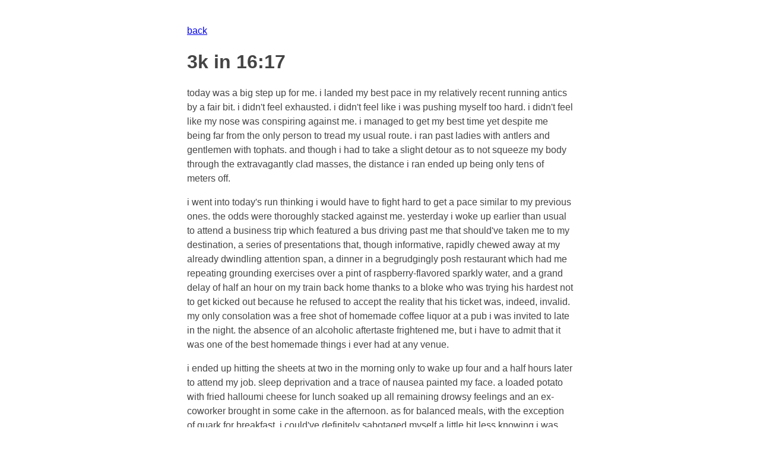

--- FILE ---
content_type: text/html; charset=utf-8
request_url: https://mybtm.smol.pub/run-2023-05-26
body_size: 3671
content:

    <!DOCTYPE html>
    <html lang="en">
    <head>
        <meta charset="UTF-8">
        
        <link href="//smol.pub/style.css" rel="stylesheet">
        
        <meta name="viewport" content="width=device-width, initial-scale=1.0">
        <title>3k in 16:17</title>
        <style>@media (prefers-color-scheme: dark) {
body {
    background-color: #0f0607;
    color: #ffffff;
}

a:link {
    color: #bc8961;
}

a:visited {
    color: #dbb191;
}
}

</style>
    </head>
    <body >
    
    <p><a href="//mybtm.smol.pub">back</a><br/>
</p>
    
    
    <h1>3k in 16:17</h1>
    
    <p>today was a big step up for me. i landed my best pace in my relatively recent running antics by a fair bit. i didn&#39;t feel exhausted. i didn&#39;t feel like i was pushing myself too hard. i didn&#39;t feel like my nose was conspiring against me. i managed to get my best time yet despite me being far from the only person to tread my usual route. i ran past ladies with antlers and gentlemen with tophats. and though i had to take a slight detour as to not squeeze my body through the extravagantly clad masses, the distance i ran ended up being only tens of meters off.</p>
<p>i went into today&#39;s run thinking i would have to fight hard to get a pace similar to my previous ones. the odds were thoroughly stacked against me. yesterday i woke up earlier than usual to attend a business trip which featured a bus driving past me that should&#39;ve taken me to my destination, a series of presentations that, though informative, rapidly chewed away at my already dwindling attention span, a dinner in a begrudgingly posh restaurant which had me repeating grounding exercises over a pint of raspberry-flavored sparkly water, and a grand delay of half an hour on my train back home thanks to a bloke who was trying his hardest not to get kicked out because he refused to accept the reality that his ticket was, indeed, invalid. my only consolation was a free shot of homemade coffee liquor at a pub i was invited to late in the night. the absence of an alcoholic aftertaste frightened me, but i have to admit that it was one of the best homemade things i ever had at any venue.</p>
<p>i ended up hitting the sheets at two in the morning only to wake up four and a half hours later to attend my job. sleep deprivation and a trace of nausea painted my face. a loaded potato with fried halloumi cheese for lunch soaked up all remaining drowsy feelings and an ex-coworker brought in some cake in the afternoon. as for balanced meals, with the exception of quark for breakfast, i could&#39;ve definitely sabotaged myself a little bit less knowing i was going to go out for a run no matter what.</p>
<p>regardless, after work i arrived at home, did my stretches, my warm-ups, and ran.</p>
<p>i doubt my time will impress any slightly experienced runner but given my terrible consistency when it comes to anything to do with sports, it&#39;s certainly something. my previous 3k&#39;s ended up with paces nearing six minutes per km, so today&#39;s time is definitely a cut above that. i&#39;ll have to wait and see if it was a one-off or some sort of breakthrough in the way i run. i have an armband now that i can stuff my phone into to track my times. tracking my progress in a meaningful way has become a whole lot more tangible. i wouldn&#39;t be surprised if simply wearing it made me more consistent. i do look like a &#34;genuine&#34; runner now. it&#39;s like putting fire decals on your car, or installing rgb strips in your pc: if it looks like it would make you faster, it most likely does.</p>
    
    <p>mail: mybtm (at) proton (dot) me</p>
<p>coffee: ( ˘ ³˘)❤️☕️</p>
    
    </body>
    </html>


--- FILE ---
content_type: text/css; charset=utf-8
request_url: https://smol.pub/style.css
body_size: 1688
content:
body {
    max-width: 650px;
    margin: 40px auto;
    padding: 0 10px;
    font: 16px/1.5 -apple-system, BlinkMacSystemFont, "Segoe UI", Roboto, "Helvetica Neue", Arial, "Noto Sans", sans-serif, "Apple Color Emoji", "Segoe UI Emoji", "Segoe UI Symbol", "Noto Color Emoji";
    color: #444
}

h1, h2, h3 {
    line-height: 1.2;
}

pre {
    font-family: monospace;
    font-size: initial;
    line-height: initial;
    overflow-x: auto;
}

td {
    vertical-align: top;
}

input, textarea {
    -webkit-appearance: none;
    padding: 5px 8px;
    font-size: 16px;
    font: inherit;
    background-color: #e1dfdf;
    border: 1px solid #444;
    border-radius: 0;
}

.posts-table td {
    padding: 2px;
    border-bottom: 1px solid;
}

input[type=file] {
    background-color: initial;
    border: initial;
}

blockquote {
    margin-left: 0;
    margin-right: 0;
    padding: 0 15px;
    border-left: .2em solid;
}

img {
    max-width: 100%;
}

@media (prefers-color-scheme: dark) {
    body {
        color: white;
        background: #444
    }
    a:link{
        color:#5bf
    }
    a:visited{
        color:#ccf
    }
    input, textarea {
        color: white;
        background-color: #222;
        border: 1px solid white;
    }
    .posts-table td {
        border-bottom: 1px solid;
    }
}

nav ul {
    list-style: none;
    padding: 0;
}

nav ul li {
    display: inline-block;
    padding-right: 8px;
}

/* Classes */

.field { margin-bottom: 1rem; }
.field > label { margin-bottom: .25rem; }
.field > * { display: block; width: 100%; box-sizing: border-box; }

.editor { height: 500px; }
.about { height: 150px; }
.auth-form { max-width: 400px; }

.posts-title {
    padding-left: 8px;
}

.posts-date {
    white-space: nowrap;
}